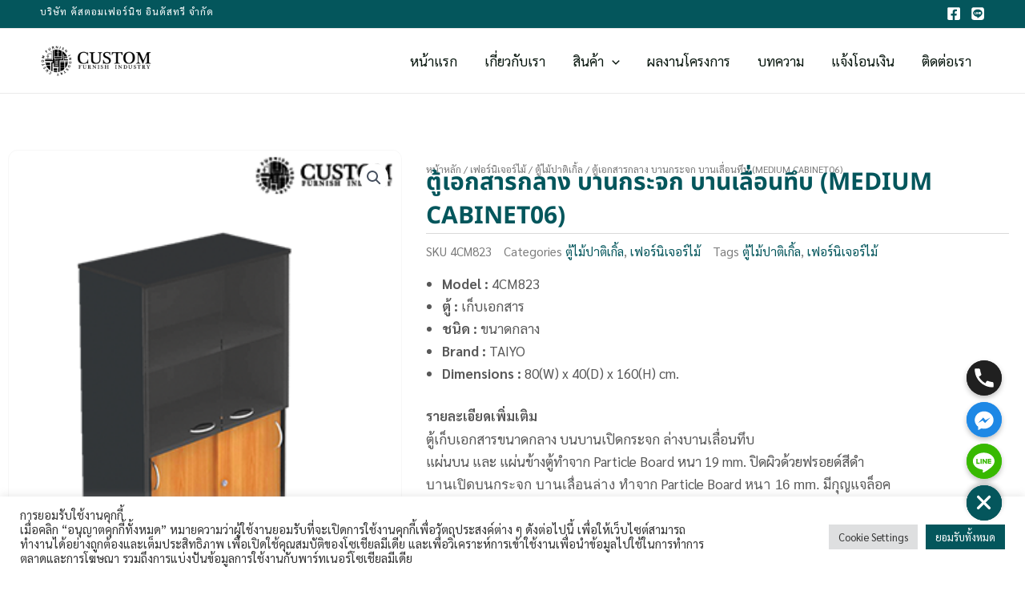

--- FILE ---
content_type: text/css
request_url: https://customsfurnish.com/wp-content/uploads/elementor/css/post-1272.css?ver=1751297895
body_size: 439
content:
.elementor-kit-1272{--e-global-color-primary:#04565C;--e-global-color-secondary:#04727A;--e-global-color-text:#7A7A7A;--e-global-color-accent:#61CE70;--e-global-color-2677dae5:#4054B2;--e-global-color-632ccbaf:#23A455;--e-global-color-26ba3883:#000;--e-global-color-43e8c77d:#FFF;--e-global-color-100c4a02:#C96B52;--e-global-color-76cf84d5:#000000;--e-global-color-60a570f8:#EEF2F8;--e-global-color-85bacc6:#000000;--e-global-color-7dfd4d19:#F44C33;--e-global-color-235bb027:#0F1C3D;--e-global-color-430c727b:#242F4D;--e-global-color-425e6e49:#000000;--e-global-color-ce1cc1f:#D1AB6A;--e-global-color-e65fa64:#FAFAFA;--e-global-color-2dc4e70:#06C755;--e-global-color-0e93b32:#EBEBEB;--e-global-color-95d3f91:#FAFAFA;--e-global-typography-primary-font-family:"Roboto";--e-global-typography-primary-font-weight:600;--e-global-typography-secondary-font-family:"Roboto Slab";--e-global-typography-secondary-font-weight:400;--e-global-typography-text-font-family:"Roboto";--e-global-typography-text-font-weight:400;--e-global-typography-accent-font-family:"Roboto";--e-global-typography-accent-font-weight:500;background-color:#FFFFFF;}.elementor-kit-1272 e-page-transition{background-color:#FFBC7D;}.elementor-section.elementor-section-boxed > .elementor-container{max-width:1300px;}.e-con{--container-max-width:1300px;}.elementor-widget:not(:last-child){margin-block-end:20px;}.elementor-element{--widgets-spacing:20px 20px;--widgets-spacing-row:20px;--widgets-spacing-column:20px;}{}h1.entry-title{display:var(--page-title-display);}@media(max-width:1024px){.elementor-section.elementor-section-boxed > .elementor-container{max-width:1024px;}.e-con{--container-max-width:1024px;}}@media(max-width:767px){.elementor-section.elementor-section-boxed > .elementor-container{max-width:767px;}.e-con{--container-max-width:767px;}}

--- FILE ---
content_type: text/css
request_url: https://customsfurnish.com/wp-content/uploads/elementor/css/post-1185.css?ver=1751297895
body_size: 215
content:
.elementor-1185 .elementor-element.elementor-element-455454a:not(.elementor-motion-effects-element-type-background), .elementor-1185 .elementor-element.elementor-element-455454a > .elementor-motion-effects-container > .elementor-motion-effects-layer{background-color:#333843;}.elementor-1185 .elementor-element.elementor-element-455454a{transition:background 0.3s, border 0.3s, border-radius 0.3s, box-shadow 0.3s;padding:0px 30px 0px 30px;}.elementor-1185 .elementor-element.elementor-element-455454a > .elementor-background-overlay{transition:background 0.3s, border-radius 0.3s, opacity 0.3s;}.elementor-1185 .elementor-element.elementor-element-73b756f .elementor-heading-title{font-size:14px;color:#FFFFFF;}.elementor-1185 .elementor-element.elementor-element-17ba385{text-align:right;}.elementor-1185 .elementor-element.elementor-element-17ba385 .elementor-heading-title{font-size:14px;color:#FFFFFF;}@media(max-width:1024px) and (min-width:768px){.elementor-1185 .elementor-element.elementor-element-764c033{width:100%;}.elementor-1185 .elementor-element.elementor-element-79011a9{width:100%;}}@media(max-width:1024px){.elementor-1185 .elementor-element.elementor-element-455454a{padding:0px 0px 0px 0px;}.elementor-1185 .elementor-element.elementor-element-764c033 > .elementor-element-populated{padding:30px 30px 0px 30px;}.elementor-1185 .elementor-element.elementor-element-73b756f{text-align:center;}.elementor-1185 .elementor-element.elementor-element-17ba385{text-align:center;}}

--- FILE ---
content_type: text/css
request_url: https://customsfurnish.com/wp-content/uploads/elementor/css/post-8031.css?ver=1751299220
body_size: 1783
content:
.elementor-8031 .elementor-element.elementor-element-e3d4a52{--display:flex;--flex-direction:row;--container-widget-width:initial;--container-widget-height:100%;--container-widget-flex-grow:1;--container-widget-align-self:stretch;--flex-wrap-mobile:wrap;--gap:0px 0px;--row-gap:0px;--column-gap:0px;--padding-top:60px;--padding-bottom:60px;--padding-left:0px;--padding-right:0px;}.elementor-8031 .elementor-element.elementor-element-4aa0c8f{--display:flex;--flex-direction:column;--container-widget-width:100%;--container-widget-height:initial;--container-widget-flex-grow:0;--container-widget-align-self:initial;--flex-wrap-mobile:wrap;}.elementor-8031 .elementor-element.elementor-element-4aa0c8f.e-con{--flex-grow:0;--flex-shrink:0;}.woocommerce .elementor-8031 .elementor-element.elementor-element-541f6ca .woocommerce-product-gallery__trigger + .woocommerce-product-gallery__wrapper,
				.woocommerce .elementor-8031 .elementor-element.elementor-element-541f6ca .flex-viewport, .woocommerce .elementor-8031 .elementor-element.elementor-element-541f6ca .flex-control-thumbs img{border-style:solid;border-width:1px 1px 1px 1px;border-color:#F7F7F7;}.woocommerce .elementor-8031 .elementor-element.elementor-element-541f6ca .woocommerce-product-gallery__trigger + .woocommerce-product-gallery__wrapper,
					.woocommerce .elementor-8031 .elementor-element.elementor-element-541f6ca .flex-viewport{border-radius:12px 12px 12px 12px;}.elementor-8031 .elementor-element.elementor-element-9097f1d{--display:flex;--flex-direction:column;--container-widget-width:100%;--container-widget-height:initial;--container-widget-flex-grow:0;--container-widget-align-self:initial;--flex-wrap-mobile:wrap;--padding-top:20px;--padding-bottom:20px;--padding-left:20px;--padding-right:20px;}.elementor-8031 .elementor-element.elementor-element-afa0721 > .elementor-widget-container{margin:0px 0px -30px 0px;}.elementor-8031 .elementor-element.elementor-element-afa0721 .woocommerce-breadcrumb{font-size:12px;}.elementor-8031 .elementor-element.elementor-element-7f97d00 > .elementor-widget-container{margin:0px 0px 0px 0px;}.elementor-8031 .elementor-element.elementor-element-7f97d00 .elementor-heading-title{font-weight:700;}.elementor-8031 .elementor-element.elementor-element-6e184b7 > .elementor-widget-container{margin:-15px 0px 0px 0px;}.elementor-8031 .elementor-element.elementor-element-6e184b7{color:var( --e-global-color-text );}.elementor-8031 .elementor-element.elementor-element-332f43d{--grid-side-margin:10px;--grid-column-gap:10px;--grid-row-gap:10px;--grid-bottom-margin:10px;}.elementor-8031 .elementor-element.elementor-element-e61c992{--divider-border-style:solid;--divider-color:#EEF2F8;--divider-border-width:1px;}.elementor-8031 .elementor-element.elementor-element-e61c992 .elementor-divider-separator{width:100%;}.elementor-8031 .elementor-element.elementor-element-e61c992 .elementor-divider{padding-block-start:15px;padding-block-end:15px;}.elementor-8031 .elementor-element.elementor-element-95445a7{--display:grid;--e-con-grid-template-columns:repeat(3, 1fr);--e-con-grid-template-rows:repeat(1, 1fr);--grid-auto-flow:row;}.elementor-8031 .elementor-element.elementor-element-78b0f27 .elementor-button{background-color:var( --e-global-color-2dc4e70 );font-weight:700;letter-spacing:0px;border-radius:50px 50px 50px 50px;padding:18px 0px 18px 0px;}.elementor-8031 .elementor-element.elementor-element-f4c9dfd .elementor-button{background-color:#04727A;font-weight:700;letter-spacing:0px;border-radius:50px 50px 50px 50px;padding:18px 0px 18px 0px;}.elementor-8031 .elementor-element.elementor-element-2b12e46 .elementor-button{font-weight:700;letter-spacing:0px;border-radius:50px 50px 50px 50px;padding:18px 0px 18px 0px;}.elementor-8031 .elementor-element.elementor-element-86ea542{--display:flex;--flex-direction:column;--container-widget-width:100%;--container-widget-height:initial;--container-widget-flex-grow:0;--container-widget-align-self:initial;--flex-wrap-mobile:wrap;--overlay-opacity:0.86;--padding-top:0px;--padding-bottom:0px;--padding-left:0px;--padding-right:0px;}.elementor-8031 .elementor-element.elementor-element-86ea542::before, .elementor-8031 .elementor-element.elementor-element-86ea542 > .elementor-background-video-container::before, .elementor-8031 .elementor-element.elementor-element-86ea542 > .e-con-inner > .elementor-background-video-container::before, .elementor-8031 .elementor-element.elementor-element-86ea542 > .elementor-background-slideshow::before, .elementor-8031 .elementor-element.elementor-element-86ea542 > .e-con-inner > .elementor-background-slideshow::before, .elementor-8031 .elementor-element.elementor-element-86ea542 > .elementor-motion-effects-container > .elementor-motion-effects-layer::before{--background-overlay:'';}.elementor-8031 .elementor-element.elementor-element-2268bd7 .eael-call-to-action.bg-img{background-image:url(https://customsfurnish.com/wp-content/uploads/2024/07/office-chair-blog-customfurnish.webp);background-repeat:no-repeat;background-position:center;background-size:cover;}.elementor-8031 .elementor-element.elementor-element-2268bd7 .eael-call-to-action.bg-img-fixed{background-image:url(https://customsfurnish.com/wp-content/uploads/2024/07/office-chair-blog-customfurnish.webp);}.elementor-8031 .elementor-element.elementor-element-2268bd7 .eael-call-to-action{background-color:var( --e-global-color-primary );padding:3% 25% 2% 15%;border-radius:0px;}.elementor-8031 .elementor-element.elementor-element-2268bd7 .eael-call-to-action.bg-img:after{background-color:var( --e-global-color-primary );opacity:0.8;}.elementor-8031 .elementor-element.elementor-element-2268bd7 .eael-call-to-action .title{font-family:"Sarabun", Sans-serif;font-weight:700;}.elementor-8031 .elementor-element.elementor-element-2268bd7 .eael-call-to-action .sub-title{font-family:"Sarabun", Sans-serif;}.elementor-8031 .elementor-element.elementor-element-2268bd7 .eael-call-to-action .cta-button{font-family:"Prompt", Sans-serif;font-weight:600;}.elementor-8031 .elementor-element.elementor-element-2268bd7 .eael-call-to-action .cta-button.cta-btn-preset-2 i{font-size:30px;}.elementor-8031 .elementor-element.elementor-element-2268bd7 .eael-call-to-action .cta-button.cta-btn-preset-2 svg{width:30px;height:30px;}.elementor-8031 .elementor-element.elementor-element-2268bd7 .eael-call-to-action.cta-preset-2:not(.cta-preset-1) .cta-button:not(.cta-secondary-button){color:var( --e-global-color-632ccbaf );}.elementor-8031 .elementor-element.elementor-element-2268bd7 .eael-call-to-action .cta-button.cta-btn-preset-2:not(.cta-secondary-button) .btn-icon{background:var( --e-global-color-632ccbaf );}.elementor-8031 .elementor-element.elementor-element-2268bd7 .eael-call-to-action.cta-preset-2:not(.cta-preset-1) .cta-button:after:not(.cta-secondary-button){background:var( --e-global-color-43e8c77d );}.elementor-8031 .elementor-element.elementor-element-2268bd7 .eael-call-to-action.cta-preset-2:not(.cta-preset-1) .cta-button:hover:not(.cta-secondary-button){background:var( --e-global-color-43e8c77d );}.elementor-8031 .elementor-element.elementor-element-2268bd7 .eael-call-to-action .cta-button.effect-1:after{background:var( --e-global-color-43e8c77d );}.elementor-8031 .elementor-element.elementor-element-2268bd7 .eael-call-to-action .cta-button.effect-2:after{background:var( --e-global-color-43e8c77d );}.elementor-8031 .elementor-element.elementor-element-2268bd7 .eael-call-to-action .cta-button.cta-btn-preset-2:not(.cta-secondary-button):hover .btn-icon{background:var( --e-global-color-632ccbaf );}.elementor-8031 .elementor-element.elementor-element-2268bd7 .eael-call-to-action .cta-button.cta-btn-preset-2:not(.cta-secondary-button):hover i{color:var( --e-global-color-43e8c77d );}.elementor-8031 .elementor-element.elementor-element-2268bd7 .eael-call-to-action .cta-button.cta-btn-preset-2:not(.cta-secondary-button):hover svg{fill:var( --e-global-color-43e8c77d );}.elementor-8031 .elementor-element.elementor-element-0613986{--display:flex;--flex-direction:column;--container-widget-width:100%;--container-widget-height:initial;--container-widget-flex-grow:0;--container-widget-align-self:initial;--flex-wrap-mobile:wrap;--margin-top:0px;--margin-bottom:60px;--margin-left:0px;--margin-right:0px;}.elementor-8031 .elementor-element.elementor-element-0471ab8{--divider-border-style:solid;--divider-color:var( --e-global-color-26ba3883 );--divider-border-width:1px;}.elementor-8031 .elementor-element.elementor-element-0471ab8 .elementor-divider-separator{width:100%;}.elementor-8031 .elementor-element.elementor-element-0471ab8 .elementor-divider{padding-block-start:15px;padding-block-end:15px;}.elementor-8031 .elementor-element.elementor-element-0471ab8 .elementor-divider__text{color:var( --e-global-color-26ba3883 );font-family:"Noto Sans Thai", Sans-serif;font-size:33px;font-weight:400;}.elementor-8031 .elementor-element.elementor-element-4a0c4c7.elementor-wc-products  ul.products{grid-column-gap:40px;grid-row-gap:40px;}.elementor-8031 .elementor-element.elementor-element-4a0c4c7.elementor-wc-products .attachment-woocommerce_thumbnail{margin-bottom:20px;}.elementor-8031 .elementor-element.elementor-element-4a0c4c7.elementor-wc-products ul.products li.product .star-rating{font-size:0em;}.elementor-8031 .elementor-element.elementor-element-4a0c4c7.elementor-wc-products ul.products li.product .button{font-size:12px;}.elementor-8031 .elementor-element.elementor-element-4a0c4c7.elementor-wc-products ul.products li.product span.onsale{display:block;color:var( --e-global-color-43e8c77d );background-color:var( --e-global-color-primary );}.elementor-8031 .elementor-element.elementor-element-34c1252:not(.elementor-motion-effects-element-type-background), .elementor-8031 .elementor-element.elementor-element-34c1252 > .elementor-motion-effects-container > .elementor-motion-effects-layer{background-color:#FFFFFF;}.elementor-8031 .elementor-element.elementor-element-34c1252 > .elementor-background-overlay{background-color:var( --e-global-color-43e8c77d );background-image:url("https://customsfurnish.com/wp-content/uploads/2024/04/customs-blur-defocused-fur.png");background-position:center center;background-repeat:no-repeat;background-size:cover;opacity:0.4;mix-blend-mode:multiply;transition:background 0.3s, border-radius 0.3s, opacity 0.3s;}.elementor-8031 .elementor-element.elementor-element-34c1252 .elementor-background-overlay{filter:brightness( 100% ) contrast( 136% ) saturate( 0% ) blur( 0px ) hue-rotate( 0deg );}.elementor-8031 .elementor-element.elementor-element-34c1252{transition:background 0.3s, border 0.3s, border-radius 0.3s, box-shadow 0.3s;padding:30px 30px 30px 30px;}.elementor-8031 .elementor-element.elementor-element-34c1252 > .elementor-shape-top svg{height:30px;transform:translateX(-50%) rotateY(180deg);}.elementor-8031 .elementor-element.elementor-element-34c1252 > .elementor-shape-bottom svg{height:30px;transform:translateX(-50%) rotateY(180deg);}.elementor-8031 .elementor-element.elementor-element-870fcf3 > .elementor-element-populated{transition:background 0.3s, border 0.3s, border-radius 0.3s, box-shadow 0.3s;padding:0px 30px 0px 30px;}.elementor-8031 .elementor-element.elementor-element-870fcf3 > .elementor-element-populated > .elementor-background-overlay{transition:background 0.3s, border-radius 0.3s, opacity 0.3s;}.elementor-8031 .elementor-element.elementor-element-bd1f0c1 > .elementor-widget-container{margin:0px 0px -20px 0px;}.elementor-8031 .elementor-element.elementor-element-bd1f0c1{text-align:center;}.elementor-8031 .elementor-element.elementor-element-bd1f0c1 .elementor-heading-title{font-size:48px;font-weight:600;line-height:1.4em;letter-spacing:0px;}.elementor-8031 .elementor-element.elementor-element-d1a201d > .elementor-widget-container{margin:0px 0px 0px 0px;padding:0px 100px 0px 100px;}.elementor-8031 .elementor-element.elementor-element-d1a201d{text-align:center;color:var( --e-global-color-26ba3883 );}@media(min-width:768px){.elementor-8031 .elementor-element.elementor-element-4aa0c8f{--width:40%;}.elementor-8031 .elementor-element.elementor-element-9097f1d{--width:60%;}}@media(max-width:1024px) and (min-width:768px){.elementor-8031 .elementor-element.elementor-element-4aa0c8f{--width:280.961px;}}@media(max-width:1024px){ .elementor-8031 .elementor-element.elementor-element-332f43d{--grid-side-margin:10px;--grid-column-gap:10px;--grid-row-gap:10px;--grid-bottom-margin:10px;}.elementor-8031 .elementor-element.elementor-element-95445a7{--grid-auto-flow:row;}.elementor-8031 .elementor-element.elementor-element-2268bd7 .eael-call-to-action{padding:5% 0% 5% 0%;}.elementor-8031 .elementor-element.elementor-element-4a0c4c7.elementor-wc-products  ul.products{grid-column-gap:20px;grid-row-gap:40px;}.elementor-8031 .elementor-element.elementor-element-34c1252{padding:90px 0px 90px 0px;}.elementor-8031 .elementor-element.elementor-element-bd1f0c1 > .elementor-widget-container{padding:0px 0px 0px 0px;}.elementor-8031 .elementor-element.elementor-element-d1a201d > .elementor-widget-container{padding:0px 50px 0px 50px;}}@media(max-width:767px){ .elementor-8031 .elementor-element.elementor-element-332f43d{--grid-side-margin:10px;--grid-column-gap:10px;--grid-row-gap:10px;--grid-bottom-margin:10px;}.elementor-8031 .elementor-element.elementor-element-95445a7{--e-con-grid-template-columns:repeat(1, 1fr);--grid-auto-flow:row;}.elementor-8031 .elementor-element.elementor-element-86ea542{--padding-top:0px;--padding-bottom:0px;--padding-left:0px;--padding-right:0px;}.elementor-8031 .elementor-element.elementor-element-2268bd7 .eael-call-to-action{padding:10% 5% 10% 5%;}.elementor-8031 .elementor-element.elementor-element-4a0c4c7.elementor-wc-products  ul.products{grid-column-gap:20px;grid-row-gap:40px;}.elementor-8031 .elementor-element.elementor-element-bd1f0c1 .elementor-heading-title{font-size:28px;}.elementor-8031 .elementor-element.elementor-element-d1a201d > .elementor-widget-container{padding:0px 0px 0px 0px;}}